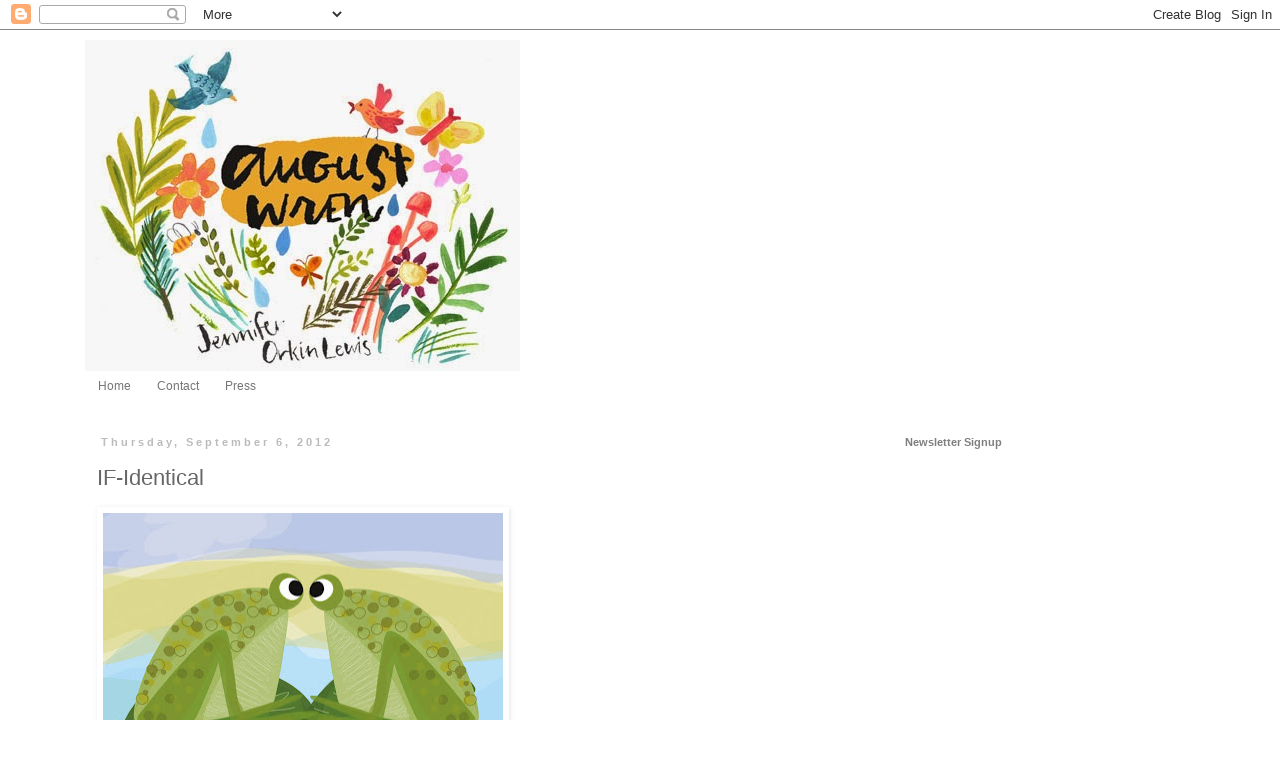

--- FILE ---
content_type: text/html; charset=UTF-8
request_url: http://augustwren.blogspot.com/2012/09/if-identical.html
body_size: 14739
content:
<!DOCTYPE html>
<html class='v2' dir='ltr' xmlns='http://www.w3.org/1999/xhtml' xmlns:b='http://www.google.com/2005/gml/b' xmlns:data='http://www.google.com/2005/gml/data' xmlns:expr='http://www.google.com/2005/gml/expr'>
<head>
<link href='https://www.blogger.com/static/v1/widgets/335934321-css_bundle_v2.css' rel='stylesheet' type='text/css'/>
<meta content='IE=EmulateIE7' http-equiv='X-UA-Compatible'/>
<meta content='width=1100' name='viewport'/>
<meta content='text/html; charset=UTF-8' http-equiv='Content-Type'/>
<meta content='blogger' name='generator'/>
<link href='http://augustwren.blogspot.com/favicon.ico' rel='icon' type='image/x-icon'/>
<link href='http://augustwren.blogspot.com/2012/09/if-identical.html' rel='canonical'/>
<link rel="alternate" type="application/atom+xml" title="August Wren - Atom" href="http://augustwren.blogspot.com/feeds/posts/default" />
<link rel="alternate" type="application/rss+xml" title="August Wren - RSS" href="http://augustwren.blogspot.com/feeds/posts/default?alt=rss" />
<link rel="service.post" type="application/atom+xml" title="August Wren - Atom" href="https://www.blogger.com/feeds/6532288324043304773/posts/default" />

<link rel="alternate" type="application/atom+xml" title="August Wren - Atom" href="http://augustwren.blogspot.com/feeds/1028480737058539249/comments/default" />
<!--Can't find substitution for tag [blog.ieCssRetrofitLinks]-->
<link href='https://blogger.googleusercontent.com/img/b/R29vZ2xl/AVvXsEgf4Wwzu5eLBoL_UM5O3LL8Fp5SRISDqJEH6qgwJiapxv3yW2PHLvAfo-isUnFWQGpZc-hOQepSkr5E72DPj9Asiuq4PbEpQ9S_-KKgmZUtXy6cJHQOjTougho4S1bF9sJQZ5Ide47GeR8/s400/identical.jpg' rel='image_src'/>
<meta content='http://augustwren.blogspot.com/2012/09/if-identical.html' property='og:url'/>
<meta content='IF-Identical' property='og:title'/>
<meta content='                     I was having blog withdrawal.. It&#39;s been so many weeks since I even  visited my own site. I managed to get in a weeks v...' property='og:description'/>
<meta content='https://blogger.googleusercontent.com/img/b/R29vZ2xl/AVvXsEgf4Wwzu5eLBoL_UM5O3LL8Fp5SRISDqJEH6qgwJiapxv3yW2PHLvAfo-isUnFWQGpZc-hOQepSkr5E72DPj9Asiuq4PbEpQ9S_-KKgmZUtXy6cJHQOjTougho4S1bF9sJQZ5Ide47GeR8/w1200-h630-p-k-no-nu/identical.jpg' property='og:image'/>
<title>August Wren: IF-Identical</title>
<meta content='' name='description'/>
<style id='page-skin-1' type='text/css'><!--
/*
-----------------------------------------------
Blogger Template Style
Name:     Simple
Designer: Blogger
URL:      www.blogger.com
----------------------------------------------- */
/* Content
----------------------------------------------- */
body {
font: normal normal 12px 'Trebuchet MS', Trebuchet, sans-serif;
color: #666666;
background: #ffffff none repeat scroll top left;
padding: 0 0 0 0;
}
html body .region-inner {
min-width: 0;
max-width: 100%;
width: auto;
}
h2 {
font-size: 22px;
}
a:link {
text-decoration:none;
color: #bb5421;
}
a:visited {
text-decoration:none;
color: #bb5421;
}
a:hover {
text-decoration:underline;
color: #bb5421;
}
.body-fauxcolumn-outer .fauxcolumn-inner {
background: transparent none repeat scroll top left;
_background-image: none;
}
.body-fauxcolumn-outer .cap-top {
position: absolute;
z-index: 1;
height: 400px;
width: 100%;
}
.body-fauxcolumn-outer .cap-top .cap-left {
width: 100%;
background: transparent none repeat-x scroll top left;
_background-image: none;
}
.content-outer {
-moz-box-shadow: 0 0 0 rgba(0, 0, 0, .15);
-webkit-box-shadow: 0 0 0 rgba(0, 0, 0, .15);
-goog-ms-box-shadow: 0 0 0 #333333;
box-shadow: 0 0 0 rgba(0, 0, 0, .15);
margin-bottom: 1px;
}
.content-inner {
padding: 10px 40px;
}
.content-inner {
background-color: #ffffff;
}
/* Header
----------------------------------------------- */
.header-outer {
background: #ffffff none repeat-x scroll 0 -400px;
_background-image: none;
}
.Header h1 {
font: normal normal 40px 'Trebuchet MS',Trebuchet,Verdana,sans-serif;
color: #000000;
text-shadow: 0 0 0 rgba(0, 0, 0, .2);
}
.Header h1 a {
color: #000000;
}
.Header .description {
font-size: 18px;
color: #000000;
}
.header-inner .Header .titlewrapper {
padding: 22px 0;
}
.header-inner .Header .descriptionwrapper {
padding: 0 0;
}
/* Tabs
----------------------------------------------- */
.tabs-inner .section:first-child {
border-top: 0 solid #ffffff;
}
.tabs-inner .section:first-child ul {
margin-top: -1px;
border-top: 1px solid #ffffff;
border-left: 1px solid #ffffff;
border-right: 1px solid #ffffff;
}
.tabs-inner .widget ul {
background: #ffffff none repeat-x scroll 0 -800px;
_background-image: none;
border-bottom: 1px solid #ffffff;
margin-top: 0;
margin-left: -30px;
margin-right: -30px;
}
.tabs-inner .widget li a {
display: inline-block;
padding: .6em 1em;
font: normal normal 12px 'Trebuchet MS', Trebuchet, sans-serif;
color: #777777;
border-left: 1px solid #ffffff;
border-right: 1px solid #ffffff;
}
.tabs-inner .widget li:first-child a {
border-left: none;
}
.tabs-inner .widget li.selected a, .tabs-inner .widget li a:hover {
color: #000000;
background-color: #e5e5e5;
text-decoration: none;
}
/* Columns
----------------------------------------------- */
.main-outer {
border-top: 0 solid #ffffff;
}
.fauxcolumn-left-outer .fauxcolumn-inner {
border-right: 1px solid #ffffff;
}
.fauxcolumn-right-outer .fauxcolumn-inner {
border-left: 1px solid #ffffff;
}
/* Headings
----------------------------------------------- */
div.widget > h2,
div.widget h2.title {
margin: 0 0 1em 0;
font: normal bold 11px 'Trebuchet MS', Trebuchet, sans-serif;
color: #7f7f7f;
}
/* Widgets
----------------------------------------------- */
.widget .zippy {
color: #999999;
text-shadow: 2px 2px 1px rgba(0, 0, 0, .1);
}
.widget .popular-posts ul {
list-style: none;
}
/* Posts
----------------------------------------------- */
h2.date-header {
font: normal bold 11px Arial, Tahoma, Helvetica, FreeSans, sans-serif;
}
.date-header span {
background-color: #ffffff;
color: #bbbbbb;
padding: 0.4em;
letter-spacing: 3px;
margin: inherit;
}
.main-inner {
padding-top: 35px;
padding-bottom: 65px;
}
.main-inner .column-center-inner {
padding: 0 0;
}
.main-inner .column-center-inner .section {
margin: 0 1em;
}
.post {
margin: 0 0 45px 0;
}
h3.post-title, .comments h4 {
font: normal normal 22px 'Trebuchet MS', Trebuchet, sans-serif;
margin: .75em 0 0;
}
.post-body {
font-size: 110%;
line-height: 1.4;
position: relative;
}
.post-body img, .post-body .tr-caption-container, .Profile img, .Image img,
.BlogList .item-thumbnail img {
padding: 2px;
background: #ffffff;
border: 1px solid #ffffff;
-moz-box-shadow: 1px 1px 5px rgba(0, 0, 0, .1);
-webkit-box-shadow: 1px 1px 5px rgba(0, 0, 0, .1);
box-shadow: 1px 1px 5px rgba(0, 0, 0, .1);
}
.post-body img, .post-body .tr-caption-container {
padding: 5px;
}
.post-body .tr-caption-container {
color: #888888;
}
.post-body .tr-caption-container img {
padding: 0;
background: transparent;
border: none;
-moz-box-shadow: 0 0 0 rgba(0, 0, 0, .1);
-webkit-box-shadow: 0 0 0 rgba(0, 0, 0, .1);
box-shadow: 0 0 0 rgba(0, 0, 0, .1);
}
.post-header {
margin: 0 0 1.5em;
line-height: 1.6;
font-size: 90%;
}
.post-footer {
margin: 20px -2px 0;
padding: 5px 10px;
color: #666666;
background-color: #ffffff;
border-bottom: 1px solid #ffffff;
line-height: 1.6;
font-size: 90%;
}
#comments .comment-author {
padding-top: 1.5em;
border-top: 1px solid #ffffff;
background-position: 0 1.5em;
}
#comments .comment-author:first-child {
padding-top: 0;
border-top: none;
}
.avatar-image-container {
margin: .2em 0 0;
}
#comments .avatar-image-container img {
border: 1px solid #ffffff;
}
/* Comments
----------------------------------------------- */
.comments .comments-content .icon.blog-author {
background-repeat: no-repeat;
background-image: url([data-uri]);
}
.comments .comments-content .loadmore a {
border-top: 1px solid #999999;
border-bottom: 1px solid #999999;
}
.comments .comment-thread.inline-thread {
background-color: #ffffff;
}
.comments .continue {
border-top: 2px solid #999999;
}
/* Accents
---------------------------------------------- */
.section-columns td.columns-cell {
border-left: 1px solid #ffffff;
}
.blog-pager {
background: transparent url(http://www.blogblog.com/1kt/simple/paging_dot.png) repeat-x scroll top center;
}
.blog-pager-older-link, .home-link,
.blog-pager-newer-link {
background-color: #ffffff;
padding: 5px;
}
.footer-outer {
border-top: 1px dashed #bbbbbb;
}
/* Mobile
----------------------------------------------- */
body.mobile  {
background-size: auto;
}
.mobile .body-fauxcolumn-outer {
background: transparent none repeat scroll top left;
}
.mobile .body-fauxcolumn-outer .cap-top {
background-size: 100% auto;
}
.mobile .content-outer {
-webkit-box-shadow: 0 0 3px rgba(0, 0, 0, .15);
box-shadow: 0 0 3px rgba(0, 0, 0, .15);
}
.mobile .tabs-inner .widget ul {
margin-left: 0;
margin-right: 0;
}
.mobile .post {
margin: 0;
}
.mobile .main-inner .column-center-inner .section {
margin: 0;
}
.mobile .date-header span {
padding: 0.1em 10px;
margin: 0 -10px;
}
.mobile h3.post-title {
margin: 0;
}
.mobile .blog-pager {
background: transparent none no-repeat scroll top center;
}
.mobile .footer-outer {
border-top: none;
}
.mobile .main-inner, .mobile .footer-inner {
background-color: #ffffff;
}
.mobile-index-contents {
color: #666666;
}
.mobile-link-button {
background-color: #bb5421;
}
.mobile-link-button a:link, .mobile-link-button a:visited {
color: #bbbbbb;
}
.mobile .tabs-inner .section:first-child {
border-top: none;
}
.mobile .tabs-inner .PageList .widget-content {
background-color: #e5e5e5;
color: #000000;
border-top: 1px solid #ffffff;
border-bottom: 1px solid #ffffff;
}
.mobile .tabs-inner .PageList .widget-content .pagelist-arrow {
border-left: 1px solid #ffffff;
}

--></style>
<style id='template-skin-1' type='text/css'><!--
body {
min-width: 1190px;
}
.content-outer, .content-fauxcolumn-outer, .region-inner {
min-width: 1190px;
max-width: 1190px;
_width: 1190px;
}
.main-inner .columns {
padding-left: 0px;
padding-right: 320px;
}
.main-inner .fauxcolumn-center-outer {
left: 0px;
right: 320px;
/* IE6 does not respect left and right together */
_width: expression(this.parentNode.offsetWidth -
parseInt("0px") -
parseInt("320px") + 'px');
}
.main-inner .fauxcolumn-left-outer {
width: 0px;
}
.main-inner .fauxcolumn-right-outer {
width: 320px;
}
.main-inner .column-left-outer {
width: 0px;
right: 100%;
margin-left: -0px;
}
.main-inner .column-right-outer {
width: 320px;
margin-right: -320px;
}
#layout {
min-width: 0;
}
#layout .content-outer {
min-width: 0;
width: 800px;
}
#layout .region-inner {
min-width: 0;
width: auto;
}
--></style>
<script type='text/javascript'>

  var _gaq = _gaq || [];
  _gaq.push(['_setAccount', 'UA-27946927-1']);
  _gaq.push(['_trackPageview']);

  (function() {
    var ga = document.createElement('script'); ga.type = 'text/javascript'; ga.async = true;
    ga.src = ('https:' == document.location.protocol ? 'https://ssl' : 'http://www') + '.google-analytics.com/ga.js';
    var s = document.getElementsByTagName('script')[0]; s.parentNode.insertBefore(ga, s);
  })();

</script>
<link href='https://www.blogger.com/dyn-css/authorization.css?targetBlogID=6532288324043304773&amp;zx=403fb05d-78f5-4e18-b9ad-4ac7d6c10285' media='none' onload='if(media!=&#39;all&#39;)media=&#39;all&#39;' rel='stylesheet'/><noscript><link href='https://www.blogger.com/dyn-css/authorization.css?targetBlogID=6532288324043304773&amp;zx=403fb05d-78f5-4e18-b9ad-4ac7d6c10285' rel='stylesheet'/></noscript>
<meta name='google-adsense-platform-account' content='ca-host-pub-1556223355139109'/>
<meta name='google-adsense-platform-domain' content='blogspot.com'/>

</head>
<body class='loading variant-simplysimple'>
<div class='navbar section' id='navbar'><div class='widget Navbar' data-version='1' id='Navbar1'><script type="text/javascript">
    function setAttributeOnload(object, attribute, val) {
      if(window.addEventListener) {
        window.addEventListener('load',
          function(){ object[attribute] = val; }, false);
      } else {
        window.attachEvent('onload', function(){ object[attribute] = val; });
      }
    }
  </script>
<div id="navbar-iframe-container"></div>
<script type="text/javascript" src="https://apis.google.com/js/platform.js"></script>
<script type="text/javascript">
      gapi.load("gapi.iframes:gapi.iframes.style.bubble", function() {
        if (gapi.iframes && gapi.iframes.getContext) {
          gapi.iframes.getContext().openChild({
              url: 'https://www.blogger.com/navbar/6532288324043304773?po\x3d1028480737058539249\x26origin\x3dhttp://augustwren.blogspot.com',
              where: document.getElementById("navbar-iframe-container"),
              id: "navbar-iframe"
          });
        }
      });
    </script><script type="text/javascript">
(function() {
var script = document.createElement('script');
script.type = 'text/javascript';
script.src = '//pagead2.googlesyndication.com/pagead/js/google_top_exp.js';
var head = document.getElementsByTagName('head')[0];
if (head) {
head.appendChild(script);
}})();
</script>
</div></div>
<div class='body-fauxcolumns'>
<div class='fauxcolumn-outer body-fauxcolumn-outer'>
<div class='cap-top'>
<div class='cap-left'></div>
<div class='cap-right'></div>
</div>
<div class='fauxborder-left'>
<div class='fauxborder-right'></div>
<div class='fauxcolumn-inner'>
</div>
</div>
<div class='cap-bottom'>
<div class='cap-left'></div>
<div class='cap-right'></div>
</div>
</div>
</div>
<div class='content'>
<div class='content-fauxcolumns'>
<div class='fauxcolumn-outer content-fauxcolumn-outer'>
<div class='cap-top'>
<div class='cap-left'></div>
<div class='cap-right'></div>
</div>
<div class='fauxborder-left'>
<div class='fauxborder-right'></div>
<div class='fauxcolumn-inner'>
</div>
</div>
<div class='cap-bottom'>
<div class='cap-left'></div>
<div class='cap-right'></div>
</div>
</div>
</div>
<div class='content-outer'>
<div class='content-cap-top cap-top'>
<div class='cap-left'></div>
<div class='cap-right'></div>
</div>
<div class='fauxborder-left content-fauxborder-left'>
<div class='fauxborder-right content-fauxborder-right'></div>
<div class='content-inner'>
<header>
<div class='header-outer'>
<div class='header-cap-top cap-top'>
<div class='cap-left'></div>
<div class='cap-right'></div>
</div>
<div class='fauxborder-left header-fauxborder-left'>
<div class='fauxborder-right header-fauxborder-right'></div>
<div class='region-inner header-inner'>
<div class='header section' id='header'><div class='widget Header' data-version='1' id='Header1'>
<div id='header-inner'>
<a href='http://augustwren.blogspot.com/' style='display: block'>
<img alt='August Wren' height='332px; ' id='Header1_headerimg' src='https://blogger.googleusercontent.com/img/b/R29vZ2xl/AVvXsEgFWEEAOrjqUvKgHFiBhnrvMNxQJxjogHWINuFX6htJ5ByEhPf-5MsHjEQGyJFmpfe10tJxb2zQ6j_wNMIaTPYG4bkm5xE0dGNfQnlYz1HTTyb3pHtP1KGBvvHEAl1EJShYlViVEjqobOI/s1600/augustwren+painting11.jpg' style='display: block' width='435px; '/>
</a>
</div>
</div></div>
</div>
</div>
<div class='header-cap-bottom cap-bottom'>
<div class='cap-left'></div>
<div class='cap-right'></div>
</div>
</div>
</header>
<div class='tabs-outer'>
<div class='tabs-cap-top cap-top'>
<div class='cap-left'></div>
<div class='cap-right'></div>
</div>
<div class='fauxborder-left tabs-fauxborder-left'>
<div class='fauxborder-right tabs-fauxborder-right'></div>
<div class='region-inner tabs-inner'>
<div class='tabs section' id='crosscol'><div class='widget PageList' data-version='1' id='PageList1'>
<h2>Pages</h2>
<div class='widget-content'>
<ul>
<li>
<a href='http://augustwren.blogspot.com/'>Home</a>
</li>
<li>
<a href='http://augustwren.blogspot.com/p/contact.html'>Contact</a>
</li>
<li>
<a href='http://augustwren.blogspot.com/p/press.html'>Press</a>
</li>
</ul>
<div class='clear'></div>
</div>
</div></div>
<div class='tabs no-items section' id='crosscol-overflow'></div>
</div>
</div>
<div class='tabs-cap-bottom cap-bottom'>
<div class='cap-left'></div>
<div class='cap-right'></div>
</div>
</div>
<div class='main-outer'>
<div class='main-cap-top cap-top'>
<div class='cap-left'></div>
<div class='cap-right'></div>
</div>
<div class='fauxborder-left main-fauxborder-left'>
<div class='fauxborder-right main-fauxborder-right'></div>
<div class='region-inner main-inner'>
<div class='columns fauxcolumns'>
<div class='fauxcolumn-outer fauxcolumn-center-outer'>
<div class='cap-top'>
<div class='cap-left'></div>
<div class='cap-right'></div>
</div>
<div class='fauxborder-left'>
<div class='fauxborder-right'></div>
<div class='fauxcolumn-inner'>
</div>
</div>
<div class='cap-bottom'>
<div class='cap-left'></div>
<div class='cap-right'></div>
</div>
</div>
<div class='fauxcolumn-outer fauxcolumn-left-outer'>
<div class='cap-top'>
<div class='cap-left'></div>
<div class='cap-right'></div>
</div>
<div class='fauxborder-left'>
<div class='fauxborder-right'></div>
<div class='fauxcolumn-inner'>
</div>
</div>
<div class='cap-bottom'>
<div class='cap-left'></div>
<div class='cap-right'></div>
</div>
</div>
<div class='fauxcolumn-outer fauxcolumn-right-outer'>
<div class='cap-top'>
<div class='cap-left'></div>
<div class='cap-right'></div>
</div>
<div class='fauxborder-left'>
<div class='fauxborder-right'></div>
<div class='fauxcolumn-inner'>
</div>
</div>
<div class='cap-bottom'>
<div class='cap-left'></div>
<div class='cap-right'></div>
</div>
</div>
<!-- corrects IE6 width calculation -->
<div class='columns-inner'>
<div class='column-center-outer'>
<div class='column-center-inner'>
<div class='main section' id='main'><div class='widget Blog' data-version='1' id='Blog1'>
<div class='blog-posts hfeed'>

          <div class="date-outer">
        
<h2 class='date-header'><span>Thursday, September 6, 2012</span></h2>

          <div class="date-posts">
        
<div class='post-outer'>
<div class='post hentry'>
<a name='1028480737058539249'></a>
<h3 class='post-title entry-title'>
IF-Identical
</h3>
<div class='post-header'>
<div class='post-header-line-1'></div>
</div>
<div class='post-body entry-content' id='post-body-1028480737058539249'>
<div class="separator" style="clear: both; text-align: center;">
<a href="https://blogger.googleusercontent.com/img/b/R29vZ2xl/AVvXsEgf4Wwzu5eLBoL_UM5O3LL8Fp5SRISDqJEH6qgwJiapxv3yW2PHLvAfo-isUnFWQGpZc-hOQepSkr5E72DPj9Asiuq4PbEpQ9S_-KKgmZUtXy6cJHQOjTougho4S1bF9sJQZ5Ide47GeR8/s1600/identical.jpg" imageanchor="1" style="clear: left; float: left; margin-bottom: 1em; margin-right: 1em;"><img border="0" height="298" src="https://blogger.googleusercontent.com/img/b/R29vZ2xl/AVvXsEgf4Wwzu5eLBoL_UM5O3LL8Fp5SRISDqJEH6qgwJiapxv3yW2PHLvAfo-isUnFWQGpZc-hOQepSkr5E72DPj9Asiuq4PbEpQ9S_-KKgmZUtXy6cJHQOjTougho4S1bF9sJQZ5Ide47GeR8/s400/identical.jpg" width="400" /></a></div>
<br />
<br />
<br />
<br />
<br />
<br />
<br />
<br />
<br />
<br />
<br />
<br />
<br />
<br />
<br />
<br />
<br />
<br />
<br />
I was having blog withdrawal.. It's been so many weeks since I even<br />
visited my own site. I managed to get in a weeks vacation on Cape Cod,<br />
get my son off to freshman year at college (WashU in St Louis) to study<br />
architecture, deal with the nasty migraines, and happily juggle a ton of<br />
work. But I love drawing these little doodles for illustration Friday.<br />
So much fun! So the word is identical... When you see yourself, what<br />
do you see? Just something to ponder.
<div style='clear: both;'></div>
</div>
<div class='post-footer'>
<div class='post-footer-line post-footer-line-1'><span class='post-author vcard'>
Posted by
<span class='fn'>
<a href='https://www.blogger.com/profile/04042877830925247894' rel='author' title='author profile'>
jennifer
</a>
</span>
</span>
<span class='post-timestamp'>
at
<a class='timestamp-link' href='http://augustwren.blogspot.com/2012/09/if-identical.html' rel='bookmark' title='permanent link'><abbr class='published' title='2012-09-06T10:48:00-04:00'>Thursday, September 06, 2012</abbr></a>
</span>
<span class='post-comment-link'>
</span>
<span class='post-icons'>
<span class='item-action'>
<a href='https://www.blogger.com/email-post/6532288324043304773/1028480737058539249' title='Email Post'>
<img alt='' class='icon-action' height='13' src='http://img1.blogblog.com/img/icon18_email.gif' width='18'/>
</a>
</span>
<span class='item-control blog-admin pid-271659919'>
<a href='https://www.blogger.com/post-edit.g?blogID=6532288324043304773&postID=1028480737058539249&from=pencil' title='Edit Post'>
<img alt='' class='icon-action' height='18' src='https://resources.blogblog.com/img/icon18_edit_allbkg.gif' width='18'/>
</a>
</span>
</span>
<span class='post-backlinks post-comment-link'>
</span>
<div class='post-share-buttons goog-inline-block'>
<a class='goog-inline-block share-button sb-email' href='https://www.blogger.com/share-post.g?blogID=6532288324043304773&postID=1028480737058539249&target=email' target='_blank' title='Email This'><span class='share-button-link-text'>Email This</span></a><a class='goog-inline-block share-button sb-blog' href='https://www.blogger.com/share-post.g?blogID=6532288324043304773&postID=1028480737058539249&target=blog' onclick='window.open(this.href, "_blank", "height=270,width=475"); return false;' target='_blank' title='BlogThis!'><span class='share-button-link-text'>BlogThis!</span></a><a class='goog-inline-block share-button sb-twitter' href='https://www.blogger.com/share-post.g?blogID=6532288324043304773&postID=1028480737058539249&target=twitter' target='_blank' title='Share to X'><span class='share-button-link-text'>Share to X</span></a><a class='goog-inline-block share-button sb-facebook' href='https://www.blogger.com/share-post.g?blogID=6532288324043304773&postID=1028480737058539249&target=facebook' onclick='window.open(this.href, "_blank", "height=430,width=640"); return false;' target='_blank' title='Share to Facebook'><span class='share-button-link-text'>Share to Facebook</span></a><a class='goog-inline-block share-button sb-pinterest' href='https://www.blogger.com/share-post.g?blogID=6532288324043304773&postID=1028480737058539249&target=pinterest' target='_blank' title='Share to Pinterest'><span class='share-button-link-text'>Share to Pinterest</span></a>
</div>
</div>
<div class='post-footer-line post-footer-line-2'><span class='post-labels'>
Labels:
<a href='http://augustwren.blogspot.com/search/label/beach' rel='tag'>beach</a>,
<a href='http://augustwren.blogspot.com/search/label/digital' rel='tag'>digital</a>,
<a href='http://augustwren.blogspot.com/search/label/frog' rel='tag'>frog</a>,
<a href='http://augustwren.blogspot.com/search/label/landscape' rel='tag'>landscape</a>
</span>
</div>
<div class='post-footer-line post-footer-line-3'></div>
</div>
</div>
<div class='comments' id='comments'>
<a name='comments'></a>
<h4>6 comments:</h4>
<div id='Blog1_comments-block-wrapper'>
<dl class='avatar-comment-indent' id='comments-block'>
<dt class='comment-author ' id='c4459200395879758021'>
<a name='c4459200395879758021'></a>
<div class="avatar-image-container vcard"><span dir="ltr"><a href="https://www.blogger.com/profile/09703567482726591614" target="" rel="nofollow" onclick="" class="avatar-hovercard" id="av-4459200395879758021-09703567482726591614"><img src="https://resources.blogblog.com/img/blank.gif" width="35" height="35" class="delayLoad" style="display: none;" longdesc="//blogger.googleusercontent.com/img/b/R29vZ2xl/AVvXsEgeja3KKU8a0lrmzAX6TpiuyP-nFnOtA5UjBpDsD-h-PRBstltTXezbKLi942KLUwtYZwkH3UpAj6ECMpJoc8_U8E_KC2wDTgRdXTeCZyQgdcp0HyJoEdF-EkmjGVy4bA/s45-c/me.png" alt="" title="JS DANIEL">

<noscript><img src="//blogger.googleusercontent.com/img/b/R29vZ2xl/AVvXsEgeja3KKU8a0lrmzAX6TpiuyP-nFnOtA5UjBpDsD-h-PRBstltTXezbKLi942KLUwtYZwkH3UpAj6ECMpJoc8_U8E_KC2wDTgRdXTeCZyQgdcp0HyJoEdF-EkmjGVy4bA/s45-c/me.png" width="35" height="35" class="photo" alt=""></noscript></a></span></div>
<a href='https://www.blogger.com/profile/09703567482726591614' rel='nofollow'>JS DANIEL</a>
said...
</dt>
<dd class='comment-body' id='Blog1_cmt-4459200395879758021'>
<p>
Love the idea! Nice illustration. I know exactly what you are going through about the blog withdrawal. I am/have been so busy with studies, family and other personal stuff that it was difficult to find time to illustrate or post something. So i have decided to slow things for a while to maybe one or two images per month. 
</p>
</dd>
<dd class='comment-footer'>
<span class='comment-timestamp'>
<a href='http://augustwren.blogspot.com/2012/09/if-identical.html?showComment=1346948138954#c4459200395879758021' title='comment permalink'>
September 6, 2012 at 12:15&#8239;PM
</a>
<span class='item-control blog-admin pid-1020565221'>
<a class='comment-delete' href='https://www.blogger.com/comment/delete/6532288324043304773/4459200395879758021' title='Delete Comment'>
<img src='https://resources.blogblog.com/img/icon_delete13.gif'/>
</a>
</span>
</span>
</dd>
<dt class='comment-author ' id='c2711447773018260851'>
<a name='c2711447773018260851'></a>
<div class="avatar-image-container avatar-stock"><span dir="ltr"><a href="http://www.doornvoosje.nl/blog" target="" rel="nofollow" onclick=""><img src="//resources.blogblog.com/img/blank.gif" width="35" height="35" alt="" title="trudy van der wal">

</a></span></div>
<a href='http://www.doornvoosje.nl/blog' rel='nofollow'>trudy van der wal</a>
said...
</dt>
<dd class='comment-body' id='Blog1_cmt-2711447773018260851'>
<p>
Really very cute!!
</p>
</dd>
<dd class='comment-footer'>
<span class='comment-timestamp'>
<a href='http://augustwren.blogspot.com/2012/09/if-identical.html?showComment=1346952970971#c2711447773018260851' title='comment permalink'>
September 6, 2012 at 1:36&#8239;PM
</a>
<span class='item-control blog-admin pid-345415124'>
<a class='comment-delete' href='https://www.blogger.com/comment/delete/6532288324043304773/2711447773018260851' title='Delete Comment'>
<img src='https://resources.blogblog.com/img/icon_delete13.gif'/>
</a>
</span>
</span>
</dd>
<dt class='comment-author ' id='c1255283972357398901'>
<a name='c1255283972357398901'></a>
<div class="avatar-image-container avatar-stock"><span dir="ltr"><a href="http://lauramccullagh.com/blog" target="" rel="nofollow" onclick=""><img src="//resources.blogblog.com/img/blank.gif" width="35" height="35" alt="" title="Laura">

</a></span></div>
<a href='http://lauramccullagh.com/blog' rel='nofollow'>Laura</a>
said...
</dt>
<dd class='comment-body' id='Blog1_cmt-1255283972357398901'>
<p>
Lovely!
</p>
</dd>
<dd class='comment-footer'>
<span class='comment-timestamp'>
<a href='http://augustwren.blogspot.com/2012/09/if-identical.html?showComment=1346953320402#c1255283972357398901' title='comment permalink'>
September 6, 2012 at 1:42&#8239;PM
</a>
<span class='item-control blog-admin pid-345415124'>
<a class='comment-delete' href='https://www.blogger.com/comment/delete/6532288324043304773/1255283972357398901' title='Delete Comment'>
<img src='https://resources.blogblog.com/img/icon_delete13.gif'/>
</a>
</span>
</span>
</dd>
<dt class='comment-author ' id='c5075951422256462725'>
<a name='c5075951422256462725'></a>
<div class="avatar-image-container avatar-stock"><span dir="ltr"><a href="http://hannahtuohyillustrator.blogspot.com/" target="" rel="nofollow" onclick=""><img src="//resources.blogblog.com/img/blank.gif" width="35" height="35" alt="" title="Hannah Tuohy">

</a></span></div>
<a href='http://hannahtuohyillustrator.blogspot.com/' rel='nofollow'>Hannah Tuohy</a>
said...
</dt>
<dd class='comment-body' id='Blog1_cmt-5075951422256462725'>
<p>
Looks great! Very cute! 
</p>
</dd>
<dd class='comment-footer'>
<span class='comment-timestamp'>
<a href='http://augustwren.blogspot.com/2012/09/if-identical.html?showComment=1346955042351#c5075951422256462725' title='comment permalink'>
September 6, 2012 at 2:10&#8239;PM
</a>
<span class='item-control blog-admin pid-345415124'>
<a class='comment-delete' href='https://www.blogger.com/comment/delete/6532288324043304773/5075951422256462725' title='Delete Comment'>
<img src='https://resources.blogblog.com/img/icon_delete13.gif'/>
</a>
</span>
</span>
</dd>
<dt class='comment-author ' id='c7304892363199510510'>
<a name='c7304892363199510510'></a>
<div class="avatar-image-container vcard"><span dir="ltr"><a href="https://www.blogger.com/profile/01460124798041858832" target="" rel="nofollow" onclick="" class="avatar-hovercard" id="av-7304892363199510510-01460124798041858832"><img src="https://resources.blogblog.com/img/blank.gif" width="35" height="35" class="delayLoad" style="display: none;" longdesc="//4.bp.blogspot.com/-XHcbw80PxDw/ZlNQjoS8ImI/AAAAAAAADJc/IzSRngfb8msLiwyspm4QQvN0O8vjORI0ACK4BGAYYCw/s35/Etsy%252520shop.jpg" alt="" title="Amanda Dilworth">

<noscript><img src="//4.bp.blogspot.com/-XHcbw80PxDw/ZlNQjoS8ImI/AAAAAAAADJc/IzSRngfb8msLiwyspm4QQvN0O8vjORI0ACK4BGAYYCw/s35/Etsy%252520shop.jpg" width="35" height="35" class="photo" alt=""></noscript></a></span></div>
<a href='https://www.blogger.com/profile/01460124798041858832' rel='nofollow'>Amanda Dilworth</a>
said...
</dt>
<dd class='comment-body' id='Blog1_cmt-7304892363199510510'>
<p>
This is really cute. Glad you managed to fit one in, know exactly what you mean, been neglecting my blog of late too.
</p>
</dd>
<dd class='comment-footer'>
<span class='comment-timestamp'>
<a href='http://augustwren.blogspot.com/2012/09/if-identical.html?showComment=1347449689700#c7304892363199510510' title='comment permalink'>
September 12, 2012 at 7:34&#8239;AM
</a>
<span class='item-control blog-admin pid-23437092'>
<a class='comment-delete' href='https://www.blogger.com/comment/delete/6532288324043304773/7304892363199510510' title='Delete Comment'>
<img src='https://resources.blogblog.com/img/icon_delete13.gif'/>
</a>
</span>
</span>
</dd>
<dt class='comment-author ' id='c7619896263984039657'>
<a name='c7619896263984039657'></a>
<div class="avatar-image-container vcard"><span dir="ltr"><a href="https://www.blogger.com/profile/02323775867464801835" target="" rel="nofollow" onclick="" class="avatar-hovercard" id="av-7619896263984039657-02323775867464801835"><img src="https://resources.blogblog.com/img/blank.gif" width="35" height="35" class="delayLoad" style="display: none;" longdesc="//blogger.googleusercontent.com/img/b/R29vZ2xl/AVvXsEjaohjtAa_UMThBXoRMr8xKuA1v7ejONxvuf13fDxzq59Lxo5zoFOeRm1uoVot20DLKZqORJIUTyQWqIu4eSE-buIaoX0S8oYT3PFaslAUjT-CtdyUhfw4j1hZ21PHPNrU/s45-c/Lisa-grey.jpg" alt="" title="Lisa Rivas">

<noscript><img src="//blogger.googleusercontent.com/img/b/R29vZ2xl/AVvXsEjaohjtAa_UMThBXoRMr8xKuA1v7ejONxvuf13fDxzq59Lxo5zoFOeRm1uoVot20DLKZqORJIUTyQWqIu4eSE-buIaoX0S8oYT3PFaslAUjT-CtdyUhfw4j1hZ21PHPNrU/s45-c/Lisa-grey.jpg" width="35" height="35" class="photo" alt=""></noscript></a></span></div>
<a href='https://www.blogger.com/profile/02323775867464801835' rel='nofollow'>Lisa Rivas</a>
said...
</dt>
<dd class='comment-body' id='Blog1_cmt-7619896263984039657'>
<p>
Beautifully done! Want to meet these title fellows :-) Thank you!
</p>
</dd>
<dd class='comment-footer'>
<span class='comment-timestamp'>
<a href='http://augustwren.blogspot.com/2012/09/if-identical.html?showComment=1348618319372#c7619896263984039657' title='comment permalink'>
September 25, 2012 at 8:11&#8239;PM
</a>
<span class='item-control blog-admin pid-2067480911'>
<a class='comment-delete' href='https://www.blogger.com/comment/delete/6532288324043304773/7619896263984039657' title='Delete Comment'>
<img src='https://resources.blogblog.com/img/icon_delete13.gif'/>
</a>
</span>
</span>
</dd>
</dl>
</div>
<p class='comment-footer'>
<a href='https://www.blogger.com/comment/fullpage/post/6532288324043304773/1028480737058539249' onclick=''>Post a Comment</a>
</p>
</div>
</div>

        </div></div>
      
</div>
<div class='blog-pager' id='blog-pager'>
<span id='blog-pager-newer-link'>
<a class='blog-pager-newer-link' href='http://augustwren.blogspot.com/2012/09/if-imagination.html' id='Blog1_blog-pager-newer-link' title='Newer Post'>Newer Post</a>
</span>
<span id='blog-pager-older-link'>
<a class='blog-pager-older-link' href='http://augustwren.blogspot.com/2012/08/new-work-for-up-with-paper.html' id='Blog1_blog-pager-older-link' title='Older Post'>Older Post</a>
</span>
<a class='home-link' href='http://augustwren.blogspot.com/'>Home</a>
</div>
<div class='clear'></div>
<div class='post-feeds'>
<div class='feed-links'>
Subscribe to:
<a class='feed-link' href='http://augustwren.blogspot.com/feeds/1028480737058539249/comments/default' target='_blank' type='application/atom+xml'>Post Comments (Atom)</a>
</div>
</div>
</div></div>
</div>
</div>
<div class='column-left-outer'>
<div class='column-left-inner'>
<aside>
</aside>
</div>
</div>
<div class='column-right-outer'>
<div class='column-right-inner'>
<aside>
<div class='sidebar section' id='sidebar-right-1'><div class='widget HTML' data-version='1' id='HTML6'>
<h2 class='title'>Newsletter Signup</h2>
<div class='widget-content'>
<iframe src="https://madmimi.com/signups/131728/iframe" scrolling="no" frameborder="0" height="332" style="max-width: 400px; width: 100%;"></iframe>
</div>
<div class='clear'></div>
</div><div class='widget Profile' data-version='1' id='Profile2'>
<h2>About Me</h2>
<div class='widget-content'>
<a href='https://www.blogger.com/profile/04042877830925247894'><img alt='My photo' class='profile-img' height='80' src='//blogger.googleusercontent.com/img/b/R29vZ2xl/AVvXsEjHRg0NRB70AaYCt241Zb227WaUuzGbbaFcua8BRYuUMe9XNtB4iIPlIGRByDuu9VlCgk9gvd3JK9ewDlIU_RQEfdnf-Q--QTzS12o6t6wLhQAqLWM97sl6BNCU5rydxw/s220/me1.jpg' width='75'/></a>
<dl class='profile-datablock'>
<dt class='profile-data'>
<a class='profile-name-link g-profile' href='https://www.blogger.com/profile/04042877830925247894' rel='author' style='background-image: url(//www.blogger.com/img/logo-16.png);'>
jennifer
</a>
</dt>
<dd class='profile-data'>New York</dd>
<dd class='profile-textblock'>I love to draw, every room in my house is a different color, I'm always waiting for spring to come, long walks in the warmth are perfect. Until then I drink tea all day..... all artwork on this site is copyright Jennifer Orkin Lewis unless otherwise stated.</dd>
</dl>
<a class='profile-link' href='https://www.blogger.com/profile/04042877830925247894' rel='author'>View my complete profile</a>
<div class='clear'></div>
</div>
</div><div class='widget Image' data-version='1' id='Image2'>
<h2>my website</h2>
<div class='widget-content'>
<a href='http://augustwren.com'>
<img alt='my website' height='130' id='Image2_img' src='https://blogger.googleusercontent.com/img/b/R29vZ2xl/AVvXsEjAr-_4rknWMOHoGjqe9QPkOxoKevPv6bzrPLfWHQq91OswNwWycfXVBDJI5ISmaPPZg2ijIhzp8fjno04CtAmrUk6TNJN2yuohinlZtlk500en3wUxTKrLT0ppGpThc-D-YH9bSRmzDJ4/s150/augustwren+paintingblogetsy.jpg' width='150'/>
</a>
<br/>
</div>
<div class='clear'></div>
</div><div class='widget HTML' data-version='1' id='HTML3'>
<h2 class='title'>Instagram</h2>
<div class='widget-content'>
<!-- www.intagme.com -->
<iframe src="http://www.intagme.com/in/?u=YXVndXN0d3JlbnxzbHwxNTB8MnwzfHxub3w1fHVuZGVmaW5lZHx5ZXM=" allowtransparency="true" frameborder="0" scrolling="no" style="border:none; overflow:hidden; width:155px; height: 155px" ></iframe>
</div>
<div class='clear'></div>
</div><div class='widget Image' data-version='1' id='Image1'>
<h2>Agent</h2>
<div class='widget-content'>
<a href='http://www.jennifer-nelson-artists.com/artists-index/'>
<img alt='Agent' height='155' id='Image1_img' src='https://blogger.googleusercontent.com/img/b/R29vZ2xl/AVvXsEh8TNY71CQ03RPzpPBblujCSvJR7kB15fKR46a1epY3Nlf_BBpSvLXiWOcAZI5fe3eSX0hjeQWcNjjKd887_bGa9C6sDi_UaixxQX6yIz-fmBxgIQUJfz7UIEARtKPNe7_xFIxwxv9gmlw/s260/badge_sss.jpg' width='144'/>
</a>
<br/>
</div>
<div class='clear'></div>
</div><div class='widget HTML' data-version='1' id='HTML7'>
<h2 class='title'>Pinterest</h2>
<div class='widget-content'>
<a data-pin-do="embedUser" href="https://www.pinterest.com/augustwren/"data-pin-scale-width="80" data-pin-scale-height="200" data-pin-board-width="400">    Visit August Wren's profile on Pinterest.</a><!-- Please call pinit.js only once per page --><script type="text/javascript" async src="//assets.pinterest.com/js/pinit.js"></script>
</div>
<div class='clear'></div>
</div><div class='widget HTML' data-version='1' id='HTML1'>
<h2 class='title'>My Etsy Store</h2>
<div class='widget-content'>
<script src="http://www.etsy.com/etsy_mini.js" type="text/javascript"></script><script type="text/javascript">new EtsyNameSpace.Mini(6323012, 'shop','thumbnail',4,2).renderIframe();</script>
</div>
<div class='clear'></div>
</div><div class='widget HTML' data-version='1' id='HTML5'>
<h2 class='title'>_</h2>
<div class='widget-content'>
<li class="widget"><h3><font color="CC6633">.AugustWren Elsewhere</font></h3>			<div class="textwidget">
<a href="http://twitter.com/augustwren" class="twitter" target="_blank">....Twitter</a> </div>
<a href="http://www.facebook.com/pages/August-Wren/186144623320?v=app_169505045786#!/pages/August-Wren/186144623320?v=wall" class="Facebook" target="_blank">....Facebook</a>        <div class="textwidget">

<a href="http://www.flickr.com/photos/augustwren/" class="Flickr" target="_blank">....Flickr</a> 
 <div/>
<a href="http://augustwren.tumblr.com/" class="tumblr" target="_blank">....Tumblr</a> 
		</div></div></li>
</div>
<div class='clear'></div>
</div><div class='widget HTML' data-version='1' id='HTML4'>
<h2 class='title'>!</h2>
<div class='widget-content'>
<a name="fb_share" type="button_count" href="http://www.facebook.com/sharer.php">Share</a><script src="http://static.ak.fbcdn.net/connect.php/js/FB.Share" type="text/javascript"></script>
</div>
<div class='clear'></div>
</div></div>
<table border='0' cellpadding='0' cellspacing='0' class='section-columns columns-2'>
<tbody>
<tr>
<td class='first columns-cell'>
<div class='sidebar no-items section' id='sidebar-right-2-1'></div>
</td>
<td class='columns-cell'>
<div class='sidebar no-items section' id='sidebar-right-2-2'></div>
</td>
</tr>
</tbody>
</table>
<div class='sidebar no-items section' id='sidebar-right-3'></div>
</aside>
</div>
</div>
</div>
<div style='clear: both'></div>
<!-- columns -->
</div>
<!-- main -->
</div>
</div>
<div class='main-cap-bottom cap-bottom'>
<div class='cap-left'></div>
<div class='cap-right'></div>
</div>
</div>
<footer>
<div class='footer-outer'>
<div class='footer-cap-top cap-top'>
<div class='cap-left'></div>
<div class='cap-right'></div>
</div>
<div class='fauxborder-left footer-fauxborder-left'>
<div class='fauxborder-right footer-fauxborder-right'></div>
<div class='region-inner footer-inner'>
<div class='foot section' id='footer-1'><div class='widget Label' data-version='1' id='Label1'>
<h2>Labels</h2>
<div class='widget-content list-label-widget-content'>
<ul>
<li>
<a dir='ltr' href='http://augustwren.blogspot.com/search/label/30minutesketch'>30minutesketch</a>
<span dir='ltr'>(8)</span>
</li>
<li>
<a dir='ltr' href='http://augustwren.blogspot.com/search/label/a%20piece%20a%20week'>a piece a week</a>
<span dir='ltr'>(1)</span>
</li>
<li>
<a dir='ltr' href='http://augustwren.blogspot.com/search/label/about%20me'>about me</a>
<span dir='ltr'>(4)</span>
</li>
<li>
<a dir='ltr' href='http://augustwren.blogspot.com/search/label/Abrams'>Abrams</a>
<span dir='ltr'>(3)</span>
</li>
<li>
<a dir='ltr' href='http://augustwren.blogspot.com/search/label/agency'>agency</a>
<span dir='ltr'>(1)</span>
</li>
<li>
<a dir='ltr' href='http://augustwren.blogspot.com/search/label/animals'>animals</a>
<span dir='ltr'>(2)</span>
</li>
<li>
<a dir='ltr' href='http://augustwren.blogspot.com/search/label/animals.%20Bear'>animals. Bear</a>
<span dir='ltr'>(1)</span>
</li>
<li>
<a dir='ltr' href='http://augustwren.blogspot.com/search/label/architecture'>architecture</a>
<span dir='ltr'>(1)</span>
</li>
<li>
<a dir='ltr' href='http://augustwren.blogspot.com/search/label/art'>art</a>
<span dir='ltr'>(71)</span>
</li>
<li>
<a dir='ltr' href='http://augustwren.blogspot.com/search/label/baseball'>baseball</a>
<span dir='ltr'>(1)</span>
</li>
<li>
<a dir='ltr' href='http://augustwren.blogspot.com/search/label/beach'>beach</a>
<span dir='ltr'>(5)</span>
</li>
<li>
<a dir='ltr' href='http://augustwren.blogspot.com/search/label/believe'>believe</a>
<span dir='ltr'>(3)</span>
</li>
<li>
<a dir='ltr' href='http://augustwren.blogspot.com/search/label/bird'>bird</a>
<span dir='ltr'>(2)</span>
</li>
<li>
<a dir='ltr' href='http://augustwren.blogspot.com/search/label/birds'>birds</a>
<span dir='ltr'>(14)</span>
</li>
<li>
<a dir='ltr' href='http://augustwren.blogspot.com/search/label/blankets.%20In2green'>blankets. In2green</a>
<span dir='ltr'>(1)</span>
</li>
<li>
<a dir='ltr' href='http://augustwren.blogspot.com/search/label/blog'>blog</a>
<span dir='ltr'>(1)</span>
</li>
<li>
<a dir='ltr' href='http://augustwren.blogspot.com/search/label/blues'>blues</a>
<span dir='ltr'>(2)</span>
</li>
<li>
<a dir='ltr' href='http://augustwren.blogspot.com/search/label/book'>book</a>
<span dir='ltr'>(1)</span>
</li>
<li>
<a dir='ltr' href='http://augustwren.blogspot.com/search/label/bookcover'>bookcover</a>
<span dir='ltr'>(2)</span>
</li>
<li>
<a dir='ltr' href='http://augustwren.blogspot.com/search/label/books.'>books.</a>
<span dir='ltr'>(2)</span>
</li>
<li>
<a dir='ltr' href='http://augustwren.blogspot.com/search/label/Bootcamp'>Bootcamp</a>
<span dir='ltr'>(1)</span>
</li>
<li>
<a dir='ltr' href='http://augustwren.blogspot.com/search/label/bubbles'>bubbles</a>
<span dir='ltr'>(1)</span>
</li>
<li>
<a dir='ltr' href='http://augustwren.blogspot.com/search/label/buildings'>buildings</a>
<span dir='ltr'>(3)</span>
</li>
<li>
<a dir='ltr' href='http://augustwren.blogspot.com/search/label/cake'>cake</a>
<span dir='ltr'>(2)</span>
</li>
<li>
<a dir='ltr' href='http://augustwren.blogspot.com/search/label/calypso%20cards'>calypso cards</a>
<span dir='ltr'>(2)</span>
</li>
<li>
<a dir='ltr' href='http://augustwren.blogspot.com/search/label/cell%20phone'>cell phone</a>
<span dir='ltr'>(1)</span>
</li>
<li>
<a dir='ltr' href='http://augustwren.blogspot.com/search/label/children%27s'>children&#39;s</a>
<span dir='ltr'>(46)</span>
</li>
<li>
<a dir='ltr' href='http://augustwren.blogspot.com/search/label/Christmas'>Christmas</a>
<span dir='ltr'>(1)</span>
</li>
<li>
<a dir='ltr' href='http://augustwren.blogspot.com/search/label/circus'>circus</a>
<span dir='ltr'>(1)</span>
</li>
<li>
<a dir='ltr' href='http://augustwren.blogspot.com/search/label/city'>city</a>
<span dir='ltr'>(2)</span>
</li>
<li>
<a dir='ltr' href='http://augustwren.blogspot.com/search/label/collage'>collage</a>
<span dir='ltr'>(36)</span>
</li>
<li>
<a dir='ltr' href='http://augustwren.blogspot.com/search/label/color'>color</a>
<span dir='ltr'>(17)</span>
</li>
<li>
<a dir='ltr' href='http://augustwren.blogspot.com/search/label/cookbook'>cookbook</a>
<span dir='ltr'>(1)</span>
</li>
<li>
<a dir='ltr' href='http://augustwren.blogspot.com/search/label/create'>create</a>
<span dir='ltr'>(3)</span>
</li>
<li>
<a dir='ltr' href='http://augustwren.blogspot.com/search/label/creative%20style'>creative style</a>
<span dir='ltr'>(1)</span>
</li>
<li>
<a dir='ltr' href='http://augustwren.blogspot.com/search/label/creativestyle'>creativestyle</a>
<span dir='ltr'>(2)</span>
</li>
<li>
<a dir='ltr' href='http://augustwren.blogspot.com/search/label/dad'>dad</a>
<span dir='ltr'>(1)</span>
</li>
<li>
<a dir='ltr' href='http://augustwren.blogspot.com/search/label/daily%20painting%20tips'>daily painting tips</a>
<span dir='ltr'>(4)</span>
</li>
<li>
<a dir='ltr' href='http://augustwren.blogspot.com/search/label/Daring%20Adventures%20in%20Paint'>Daring Adventures in Paint</a>
<span dir='ltr'>(2)</span>
</li>
<li>
<a dir='ltr' href='http://augustwren.blogspot.com/search/label/designobserver'>designobserver</a>
<span dir='ltr'>(1)</span>
</li>
<li>
<a dir='ltr' href='http://augustwren.blogspot.com/search/label/digital'>digital</a>
<span dir='ltr'>(49)</span>
</li>
<li>
<a dir='ltr' href='http://augustwren.blogspot.com/search/label/DIY'>DIY</a>
<span dir='ltr'>(1)</span>
</li>
<li>
<a dir='ltr' href='http://augustwren.blogspot.com/search/label/dog'>dog</a>
<span dir='ltr'>(3)</span>
</li>
<li>
<a dir='ltr' href='http://augustwren.blogspot.com/search/label/doodles'>doodles</a>
<span dir='ltr'>(1)</span>
</li>
<li>
<a dir='ltr' href='http://augustwren.blogspot.com/search/label/drawing'>drawing</a>
<span dir='ltr'>(8)</span>
</li>
<li>
<a dir='ltr' href='http://augustwren.blogspot.com/search/label/editorial'>editorial</a>
<span dir='ltr'>(1)</span>
</li>
<li>
<a dir='ltr' href='http://augustwren.blogspot.com/search/label/elephants'>elephants</a>
<span dir='ltr'>(2)</span>
</li>
<li>
<a dir='ltr' href='http://augustwren.blogspot.com/search/label/etsy'>etsy</a>
<span dir='ltr'>(1)</span>
</li>
<li>
<a dir='ltr' href='http://augustwren.blogspot.com/search/label/faces'>faces</a>
<span dir='ltr'>(24)</span>
</li>
<li>
<a dir='ltr' href='http://augustwren.blogspot.com/search/label/fashion'>fashion</a>
<span dir='ltr'>(1)</span>
</li>
<li>
<a dir='ltr' href='http://augustwren.blogspot.com/search/label/fashion%20style%20girly'>fashion style girly</a>
<span dir='ltr'>(20)</span>
</li>
<li>
<a dir='ltr' href='http://augustwren.blogspot.com/search/label/featured%20artist'>featured artist</a>
<span dir='ltr'>(3)</span>
</li>
<li>
<a dir='ltr' href='http://augustwren.blogspot.com/search/label/Flora%20Chang'>Flora Chang</a>
<span dir='ltr'>(1)</span>
</li>
<li>
<a dir='ltr' href='http://augustwren.blogspot.com/search/label/floral'>floral</a>
<span dir='ltr'>(3)</span>
</li>
<li>
<a dir='ltr' href='http://augustwren.blogspot.com/search/label/Flow%20Magazine'>Flow Magazine</a>
<span dir='ltr'>(1)</span>
</li>
<li>
<a dir='ltr' href='http://augustwren.blogspot.com/search/label/flowers'>flowers</a>
<span dir='ltr'>(44)</span>
</li>
<li>
<a dir='ltr' href='http://augustwren.blogspot.com/search/label/folk%20art'>folk art</a>
<span dir='ltr'>(4)</span>
</li>
<li>
<a dir='ltr' href='http://augustwren.blogspot.com/search/label/food'>food</a>
<span dir='ltr'>(22)</span>
</li>
<li>
<a dir='ltr' href='http://augustwren.blogspot.com/search/label/fox%20tree.'>fox tree.</a>
<span dir='ltr'>(1)</span>
</li>
<li>
<a dir='ltr' href='http://augustwren.blogspot.com/search/label/frog'>frog</a>
<span dir='ltr'>(1)</span>
</li>
<li>
<a dir='ltr' href='http://augustwren.blogspot.com/search/label/garden'>garden</a>
<span dir='ltr'>(28)</span>
</li>
<li>
<a dir='ltr' href='http://augustwren.blogspot.com/search/label/garden.%20illustration'>garden. illustration</a>
<span dir='ltr'>(3)</span>
</li>
<li>
<a dir='ltr' href='http://augustwren.blogspot.com/search/label/gardening'>gardening</a>
<span dir='ltr'>(5)</span>
</li>
<li>
<a dir='ltr' href='http://augustwren.blogspot.com/search/label/Geneen%20Roth'>Geneen Roth</a>
<span dir='ltr'>(2)</span>
</li>
<li>
<a dir='ltr' href='http://augustwren.blogspot.com/search/label/giveaway'>giveaway</a>
<span dir='ltr'>(8)</span>
</li>
<li>
<a dir='ltr' href='http://augustwren.blogspot.com/search/label/Global%20Talent%20Search'>Global Talent Search</a>
<span dir='ltr'>(4)</span>
</li>
<li>
<a dir='ltr' href='http://augustwren.blogspot.com/search/label/globaltalentsearch'>globaltalentsearch</a>
<span dir='ltr'>(2)</span>
</li>
<li>
<a dir='ltr' href='http://augustwren.blogspot.com/search/label/goauche'>goauche</a>
<span dir='ltr'>(71)</span>
</li>
<li>
<a dir='ltr' href='http://augustwren.blogspot.com/search/label/goauche%20painting'>goauche painting</a>
<span dir='ltr'>(2)</span>
</li>
<li>
<a dir='ltr' href='http://augustwren.blogspot.com/search/label/gouache'>gouache</a>
<span dir='ltr'>(7)</span>
</li>
<li>
<a dir='ltr' href='http://augustwren.blogspot.com/search/label/greeting%20cards'>greeting cards</a>
<span dir='ltr'>(1)</span>
</li>
<li>
<a dir='ltr' href='http://augustwren.blogspot.com/search/label/hand%20lettering'>hand lettering</a>
<span dir='ltr'>(1)</span>
</li>
<li>
<a dir='ltr' href='http://augustwren.blogspot.com/search/label/Happy%20Birthday'>Happy Birthday</a>
<span dir='ltr'>(1)</span>
</li>
<li>
<a dir='ltr' href='http://augustwren.blogspot.com/search/label/Happy%20Doodleland'>Happy Doodleland</a>
<span dir='ltr'>(1)</span>
</li>
<li>
<a dir='ltr' href='http://augustwren.blogspot.com/search/label/Health'>Health</a>
<span dir='ltr'>(1)</span>
</li>
<li>
<a dir='ltr' href='http://augustwren.blogspot.com/search/label/Herb%20Markers'>Herb Markers</a>
<span dir='ltr'>(1)</span>
</li>
<li>
<a dir='ltr' href='http://augustwren.blogspot.com/search/label/home'>home</a>
<span dir='ltr'>(2)</span>
</li>
<li>
<a dir='ltr' href='http://augustwren.blogspot.com/search/label/home%20decor'>home decor</a>
<span dir='ltr'>(2)</span>
</li>
<li>
<a dir='ltr' href='http://augustwren.blogspot.com/search/label/house'>house</a>
<span dir='ltr'>(1)</span>
</li>
<li>
<a dir='ltr' href='http://augustwren.blogspot.com/search/label/hyperlush'>hyperlush</a>
<span dir='ltr'>(1)</span>
</li>
<li>
<a dir='ltr' href='http://augustwren.blogspot.com/search/label/Illustration'>Illustration</a>
<span dir='ltr'>(13)</span>
</li>
<li>
<a dir='ltr' href='http://augustwren.blogspot.com/search/label/illustrationfriday'>illustrationfriday</a>
<span dir='ltr'>(1)</span>
</li>
<li>
<a dir='ltr' href='http://augustwren.blogspot.com/search/label/ink'>ink</a>
<span dir='ltr'>(1)</span>
</li>
<li>
<a dir='ltr' href='http://augustwren.blogspot.com/search/label/inspiration'>inspiration</a>
<span dir='ltr'>(11)</span>
</li>
<li>
<a dir='ltr' href='http://augustwren.blogspot.com/search/label/interview'>interview</a>
<span dir='ltr'>(10)</span>
</li>
<li>
<a dir='ltr' href='http://augustwren.blogspot.com/search/label/interviews'>interviews</a>
<span dir='ltr'>(1)</span>
</li>
<li>
<a dir='ltr' href='http://augustwren.blogspot.com/search/label/Jennifer%20Nelson'>Jennifer Nelson</a>
<span dir='ltr'>(1)</span>
</li>
<li>
<a dir='ltr' href='http://augustwren.blogspot.com/search/label/Jennifer-Nelson-Artists'>Jennifer-Nelson-Artists</a>
<span dir='ltr'>(1)</span>
</li>
<li>
<a dir='ltr' href='http://augustwren.blogspot.com/search/label/JessicaSwift'>JessicaSwift</a>
<span dir='ltr'>(1)</span>
</li>
<li>
<a dir='ltr' href='http://augustwren.blogspot.com/search/label/jewelry'>jewelry</a>
<span dir='ltr'>(1)</span>
</li>
<li>
<a dir='ltr' href='http://augustwren.blogspot.com/search/label/kids'>kids</a>
<span dir='ltr'>(1)</span>
</li>
<li>
<a dir='ltr' href='http://augustwren.blogspot.com/search/label/landscape'>landscape</a>
<span dir='ltr'>(21)</span>
</li>
<li>
<a dir='ltr' href='http://augustwren.blogspot.com/search/label/Len%20Orkin'>Len Orkin</a>
<span dir='ltr'>(1)</span>
</li>
<li>
<a dir='ltr' href='http://augustwren.blogspot.com/search/label/lettering'>lettering</a>
<span dir='ltr'>(3)</span>
</li>
<li>
<a dir='ltr' href='http://augustwren.blogspot.com/search/label/Lilla%20Rogers'>Lilla Rogers</a>
<span dir='ltr'>(23)</span>
</li>
<li>
<a dir='ltr' href='http://augustwren.blogspot.com/search/label/Lisa%20Congdon'>Lisa Congdon</a>
<span dir='ltr'>(2)</span>
</li>
<li>
<a dir='ltr' href='http://augustwren.blogspot.com/search/label/Maira%20Kalman'>Maira Kalman</a>
<span dir='ltr'>(1)</span>
</li>
<li>
<a dir='ltr' href='http://augustwren.blogspot.com/search/label/Make%20Art%20That%20Sells'>Make Art That Sells</a>
<span dir='ltr'>(20)</span>
</li>
<li>
<a dir='ltr' href='http://augustwren.blogspot.com/search/label/makeup'>makeup</a>
<span dir='ltr'>(1)</span>
</li>
<li>
<a dir='ltr' href='http://augustwren.blogspot.com/search/label/map'>map</a>
<span dir='ltr'>(2)</span>
</li>
<li>
<a dir='ltr' href='http://augustwren.blogspot.com/search/label/Mati%20Rose'>Mati Rose</a>
<span dir='ltr'>(2)</span>
</li>
<li>
<a dir='ltr' href='http://augustwren.blogspot.com/search/label/Met'>Met</a>
<span dir='ltr'>(1)</span>
</li>
<li>
<a dir='ltr' href='http://augustwren.blogspot.com/search/label/migraine'>migraine</a>
<span dir='ltr'>(12)</span>
</li>
<li>
<a dir='ltr' href='http://augustwren.blogspot.com/search/label/MonikaForsberg'>MonikaForsberg</a>
<span dir='ltr'>(1)</span>
</li>
<li>
<a dir='ltr' href='http://augustwren.blogspot.com/search/label/Mothers%20Day'>Mothers Day</a>
<span dir='ltr'>(2)</span>
</li>
<li>
<a dir='ltr' href='http://augustwren.blogspot.com/search/label/motivation'>motivation</a>
<span dir='ltr'>(1)</span>
</li>
<li>
<a dir='ltr' href='http://augustwren.blogspot.com/search/label/My%20Memories'>My Memories</a>
<span dir='ltr'>(1)</span>
</li>
<li>
<a dir='ltr' href='http://augustwren.blogspot.com/search/label/nature'>nature</a>
<span dir='ltr'>(56)</span>
</li>
<li>
<a dir='ltr' href='http://augustwren.blogspot.com/search/label/necklace'>necklace</a>
<span dir='ltr'>(1)</span>
</li>
<li>
<a dir='ltr' href='http://augustwren.blogspot.com/search/label/new%20blog'>new blog</a>
<span dir='ltr'>(1)</span>
</li>
<li>
<a dir='ltr' href='http://augustwren.blogspot.com/search/label/New%20York'>New York</a>
<span dir='ltr'>(3)</span>
</li>
<li>
<a dir='ltr' href='http://augustwren.blogspot.com/search/label/NYC'>NYC</a>
<span dir='ltr'>(3)</span>
</li>
<li>
<a dir='ltr' href='http://augustwren.blogspot.com/search/label/object'>object</a>
<span dir='ltr'>(3)</span>
</li>
<li>
<a dir='ltr' href='http://augustwren.blogspot.com/search/label/onsie'>onsie</a>
<span dir='ltr'>(1)</span>
</li>
<li>
<a dir='ltr' href='http://augustwren.blogspot.com/search/label/original%20art'>original art</a>
<span dir='ltr'>(18)</span>
</li>
<li>
<a dir='ltr' href='http://augustwren.blogspot.com/search/label/owl'>owl</a>
<span dir='ltr'>(3)</span>
</li>
<li>
<a dir='ltr' href='http://augustwren.blogspot.com/search/label/paint'>paint</a>
<span dir='ltr'>(1)</span>
</li>
<li>
<a dir='ltr' href='http://augustwren.blogspot.com/search/label/Painterly'>Painterly</a>
<span dir='ltr'>(2)</span>
</li>
<li>
<a dir='ltr' href='http://augustwren.blogspot.com/search/label/painting'>painting</a>
<span dir='ltr'>(44)</span>
</li>
<li>
<a dir='ltr' href='http://augustwren.blogspot.com/search/label/painting%20a%20day'>painting a day</a>
<span dir='ltr'>(67)</span>
</li>
<li>
<a dir='ltr' href='http://augustwren.blogspot.com/search/label/pattern'>pattern</a>
<span dir='ltr'>(9)</span>
</li>
<li>
<a dir='ltr' href='http://augustwren.blogspot.com/search/label/patternbank'>patternbank</a>
<span dir='ltr'>(1)</span>
</li>
<li>
<a dir='ltr' href='http://augustwren.blogspot.com/search/label/pendant'>pendant</a>
<span dir='ltr'>(1)</span>
</li>
<li>
<a dir='ltr' href='http://augustwren.blogspot.com/search/label/people'>people</a>
<span dir='ltr'>(26)</span>
</li>
<li>
<a dir='ltr' href='http://augustwren.blogspot.com/search/label/people.%20portraits'>people. portraits</a>
<span dir='ltr'>(2)</span>
</li>
<li>
<a dir='ltr' href='http://augustwren.blogspot.com/search/label/perfect%20score%20project'>perfect score project</a>
<span dir='ltr'>(8)</span>
</li>
<li>
<a dir='ltr' href='http://augustwren.blogspot.com/search/label/photoshop'>photoshop</a>
<span dir='ltr'>(1)</span>
</li>
<li>
<a dir='ltr' href='http://augustwren.blogspot.com/search/label/playground'>playground</a>
<span dir='ltr'>(1)</span>
</li>
<li>
<a dir='ltr' href='http://augustwren.blogspot.com/search/label/portrait'>portrait</a>
<span dir='ltr'>(40)</span>
</li>
<li>
<a dir='ltr' href='http://augustwren.blogspot.com/search/label/press'>press</a>
<span dir='ltr'>(1)</span>
</li>
<li>
<a dir='ltr' href='http://augustwren.blogspot.com/search/label/print'>print</a>
<span dir='ltr'>(1)</span>
</li>
<li>
<a dir='ltr' href='http://augustwren.blogspot.com/search/label/PrintPattern'>PrintPattern</a>
<span dir='ltr'>(1)</span>
</li>
<li>
<a dir='ltr' href='http://augustwren.blogspot.com/search/label/process'>process</a>
<span dir='ltr'>(2)</span>
</li>
<li>
<a dir='ltr' href='http://augustwren.blogspot.com/search/label/rabbit'>rabbit</a>
<span dir='ltr'>(1)</span>
</li>
<li>
<a dir='ltr' href='http://augustwren.blogspot.com/search/label/recipe'>recipe</a>
<span dir='ltr'>(1)</span>
</li>
<li>
<a dir='ltr' href='http://augustwren.blogspot.com/search/label/rep'>rep</a>
<span dir='ltr'>(1)</span>
</li>
<li>
<a dir='ltr' href='http://augustwren.blogspot.com/search/label/resilutions'>resilutions</a>
<span dir='ltr'>(1)</span>
</li>
<li>
<a dir='ltr' href='http://augustwren.blogspot.com/search/label/RISD'>RISD</a>
<span dir='ltr'>(1)</span>
</li>
<li>
<a dir='ltr' href='http://augustwren.blogspot.com/search/label/riverarts'>riverarts</a>
<span dir='ltr'>(1)</span>
</li>
<li>
<a dir='ltr' href='http://augustwren.blogspot.com/search/label/rocks'>rocks</a>
<span dir='ltr'>(4)</span>
</li>
<li>
<a dir='ltr' href='http://augustwren.blogspot.com/search/label/sale'>sale</a>
<span dir='ltr'>(1)</span>
</li>
<li>
<a dir='ltr' href='http://augustwren.blogspot.com/search/label/selfie'>selfie</a>
<span dir='ltr'>(2)</span>
</li>
<li>
<a dir='ltr' href='http://augustwren.blogspot.com/search/label/shabbey%20apple'>shabbey apple</a>
<span dir='ltr'>(1)</span>
</li>
<li>
<a dir='ltr' href='http://augustwren.blogspot.com/search/label/show'>show</a>
<span dir='ltr'>(2)</span>
</li>
<li>
<a dir='ltr' href='http://augustwren.blogspot.com/search/label/Sitting%20in%20Bars%20with%20Cake'>Sitting in Bars with Cake</a>
<span dir='ltr'>(3)</span>
</li>
<li>
<a dir='ltr' href='http://augustwren.blogspot.com/search/label/sittingin%20barswithcake'>sittingin barswithcake</a>
<span dir='ltr'>(1)</span>
</li>
<li>
<a dir='ltr' href='http://augustwren.blogspot.com/search/label/sketch'>sketch</a>
<span dir='ltr'>(7)</span>
</li>
<li>
<a dir='ltr' href='http://augustwren.blogspot.com/search/label/sketchaday'>sketchaday</a>
<span dir='ltr'>(4)</span>
</li>
<li>
<a dir='ltr' href='http://augustwren.blogspot.com/search/label/sketchbook'>sketchbook</a>
<span dir='ltr'>(23)</span>
</li>
<li>
<a dir='ltr' href='http://augustwren.blogspot.com/search/label/sketchbook%20project'>sketchbook project</a>
<span dir='ltr'>(2)</span>
</li>
<li>
<a dir='ltr' href='http://augustwren.blogspot.com/search/label/SketchbookTips'>SketchbookTips</a>
<span dir='ltr'>(5)</span>
</li>
<li>
<a dir='ltr' href='http://augustwren.blogspot.com/search/label/snow'>snow</a>
<span dir='ltr'>(1)</span>
</li>
<li>
<a dir='ltr' href='http://augustwren.blogspot.com/search/label/society%206'>society 6</a>
<span dir='ltr'>(1)</span>
</li>
<li>
<a dir='ltr' href='http://augustwren.blogspot.com/search/label/still%20life'>still life</a>
<span dir='ltr'>(68)</span>
</li>
<li>
<a dir='ltr' href='http://augustwren.blogspot.com/search/label/stitch'>stitch</a>
<span dir='ltr'>(1)</span>
</li>
<li>
<a dir='ltr' href='http://augustwren.blogspot.com/search/label/stuff'>stuff</a>
<span dir='ltr'>(6)</span>
</li>
<li>
<a dir='ltr' href='http://augustwren.blogspot.com/search/label/style'>style</a>
<span dir='ltr'>(1)</span>
</li>
<li>
<a dir='ltr' href='http://augustwren.blogspot.com/search/label/supplies'>supplies</a>
<span dir='ltr'>(1)</span>
</li>
<li>
<a dir='ltr' href='http://augustwren.blogspot.com/search/label/Surtex'>Surtex</a>
<span dir='ltr'>(2)</span>
</li>
<li>
<a dir='ltr' href='http://augustwren.blogspot.com/search/label/surtex2015'>surtex2015</a>
<span dir='ltr'>(2)</span>
</li>
<li>
<a dir='ltr' href='http://augustwren.blogspot.com/search/label/tea'>tea</a>
<span dir='ltr'>(17)</span>
</li>
<li>
<a dir='ltr' href='http://augustwren.blogspot.com/search/label/terrarium'>terrarium</a>
<span dir='ltr'>(1)</span>
</li>
<li>
<a dir='ltr' href='http://augustwren.blogspot.com/search/label/terrariums'>terrariums</a>
<span dir='ltr'>(1)</span>
</li>
<li>
<a dir='ltr' href='http://augustwren.blogspot.com/search/label/the%20secret%20city'>the secret city</a>
<span dir='ltr'>(1)</span>
</li>
<li>
<a dir='ltr' href='http://augustwren.blogspot.com/search/label/They%20Draw%20and%20Cook'>They Draw and Cook</a>
<span dir='ltr'>(1)</span>
</li>
<li>
<a dir='ltr' href='http://augustwren.blogspot.com/search/label/travel'>travel</a>
<span dir='ltr'>(1)</span>
</li>
<li>
<a dir='ltr' href='http://augustwren.blogspot.com/search/label/tutorial'>tutorial</a>
<span dir='ltr'>(1)</span>
</li>
<li>
<a dir='ltr' href='http://augustwren.blogspot.com/search/label/type'>type</a>
<span dir='ltr'>(1)</span>
</li>
<li>
<a dir='ltr' href='http://augustwren.blogspot.com/search/label/up%20with%20paper'>up with paper</a>
<span dir='ltr'>(3)</span>
</li>
<li>
<a dir='ltr' href='http://augustwren.blogspot.com/search/label/Uppercase%20Magazine'>Uppercase Magazine</a>
<span dir='ltr'>(2)</span>
</li>
<li>
<a dir='ltr' href='http://augustwren.blogspot.com/search/label/Uppercasemagazine'>Uppercasemagazine</a>
<span dir='ltr'>(1)</span>
</li>
<li>
<a dir='ltr' href='http://augustwren.blogspot.com/search/label/vacation%20sketch'>vacation sketch</a>
<span dir='ltr'>(1)</span>
</li>
<li>
<a dir='ltr' href='http://augustwren.blogspot.com/search/label/victoriajohnson'>victoriajohnson</a>
<span dir='ltr'>(1)</span>
</li>
<li>
<a dir='ltr' href='http://augustwren.blogspot.com/search/label/vintage'>vintage</a>
<span dir='ltr'>(1)</span>
</li>
<li>
<a dir='ltr' href='http://augustwren.blogspot.com/search/label/wall%20art'>wall art</a>
<span dir='ltr'>(3)</span>
</li>
<li>
<a dir='ltr' href='http://augustwren.blogspot.com/search/label/watercolor'>watercolor</a>
<span dir='ltr'>(11)</span>
</li>
<li>
<a dir='ltr' href='http://augustwren.blogspot.com/search/label/wearethesecretcity'>wearethesecretcity</a>
<span dir='ltr'>(1)</span>
</li>
<li>
<a dir='ltr' href='http://augustwren.blogspot.com/search/label/wedding'>wedding</a>
<span dir='ltr'>(1)</span>
</li>
<li>
<a dir='ltr' href='http://augustwren.blogspot.com/search/label/winners'>winners</a>
<span dir='ltr'>(3)</span>
</li>
<li>
<a dir='ltr' href='http://augustwren.blogspot.com/search/label/winning'>winning</a>
<span dir='ltr'>(3)</span>
</li>
<li>
<a dir='ltr' href='http://augustwren.blogspot.com/search/label/winter'>winter</a>
<span dir='ltr'>(4)</span>
</li>
<li>
<a dir='ltr' href='http://augustwren.blogspot.com/search/label/yoga'>yoga</a>
<span dir='ltr'>(4)</span>
</li>
</ul>
<div class='clear'></div>
</div>
</div></div>
<table border='0' cellpadding='0' cellspacing='0' class='section-columns columns-2'>
<tbody>
<tr>
<td class='first columns-cell'>
<div class='foot no-items section' id='footer-2-1'></div>
</td>
<td class='columns-cell'>
<div class='foot no-items section' id='footer-2-2'></div>
</td>
</tr>
</tbody>
</table>
<!-- outside of the include in order to lock Attribution widget -->
<div class='foot section' id='footer-3'><div class='widget Attribution' data-version='1' id='Attribution1'>
<div class='widget-content' style='text-align: center;'>
Simple theme. Powered by <a href='https://www.blogger.com' target='_blank'>Blogger</a>.
</div>
<div class='clear'></div>
</div></div>
</div>
</div>
<div class='footer-cap-bottom cap-bottom'>
<div class='cap-left'></div>
<div class='cap-right'></div>
</div>
</div>
</footer>
<!-- content -->
</div>
</div>
<div class='content-cap-bottom cap-bottom'>
<div class='cap-left'></div>
<div class='cap-right'></div>
</div>
</div>
</div>
<script type='text/javascript'>
    window.setTimeout(function() {
        document.body.className = document.body.className.replace('loading', '');
      }, 10);
  </script>

<script type="text/javascript" src="https://www.blogger.com/static/v1/widgets/2028843038-widgets.js"></script>
<script type='text/javascript'>
window['__wavt'] = 'AOuZoY5SW4cxUNtgiUrZilrA8aCygyUlhw:1769234485401';_WidgetManager._Init('//www.blogger.com/rearrange?blogID\x3d6532288324043304773','//augustwren.blogspot.com/2012/09/if-identical.html','6532288324043304773');
_WidgetManager._SetDataContext([{'name': 'blog', 'data': {'blogId': '6532288324043304773', 'title': 'August Wren', 'url': 'http://augustwren.blogspot.com/2012/09/if-identical.html', 'canonicalUrl': 'http://augustwren.blogspot.com/2012/09/if-identical.html', 'homepageUrl': 'http://augustwren.blogspot.com/', 'searchUrl': 'http://augustwren.blogspot.com/search', 'canonicalHomepageUrl': 'http://augustwren.blogspot.com/', 'blogspotFaviconUrl': 'http://augustwren.blogspot.com/favicon.ico', 'bloggerUrl': 'https://www.blogger.com', 'hasCustomDomain': false, 'httpsEnabled': true, 'enabledCommentProfileImages': true, 'gPlusViewType': 'FILTERED_POSTMOD', 'adultContent': false, 'analyticsAccountNumber': '', 'encoding': 'UTF-8', 'locale': 'en', 'localeUnderscoreDelimited': 'en', 'languageDirection': 'ltr', 'isPrivate': false, 'isMobile': false, 'isMobileRequest': false, 'mobileClass': '', 'isPrivateBlog': false, 'isDynamicViewsAvailable': true, 'feedLinks': '\x3clink rel\x3d\x22alternate\x22 type\x3d\x22application/atom+xml\x22 title\x3d\x22August Wren - Atom\x22 href\x3d\x22http://augustwren.blogspot.com/feeds/posts/default\x22 /\x3e\n\x3clink rel\x3d\x22alternate\x22 type\x3d\x22application/rss+xml\x22 title\x3d\x22August Wren - RSS\x22 href\x3d\x22http://augustwren.blogspot.com/feeds/posts/default?alt\x3drss\x22 /\x3e\n\x3clink rel\x3d\x22service.post\x22 type\x3d\x22application/atom+xml\x22 title\x3d\x22August Wren - Atom\x22 href\x3d\x22https://www.blogger.com/feeds/6532288324043304773/posts/default\x22 /\x3e\n\n\x3clink rel\x3d\x22alternate\x22 type\x3d\x22application/atom+xml\x22 title\x3d\x22August Wren - Atom\x22 href\x3d\x22http://augustwren.blogspot.com/feeds/1028480737058539249/comments/default\x22 /\x3e\n', 'meTag': '', 'adsenseHostId': 'ca-host-pub-1556223355139109', 'adsenseHasAds': false, 'adsenseAutoAds': false, 'boqCommentIframeForm': true, 'loginRedirectParam': '', 'view': '', 'dynamicViewsCommentsSrc': '//www.blogblog.com/dynamicviews/4224c15c4e7c9321/js/comments.js', 'dynamicViewsScriptSrc': '//www.blogblog.com/dynamicviews/6e0d22adcfa5abea', 'plusOneApiSrc': 'https://apis.google.com/js/platform.js', 'disableGComments': true, 'interstitialAccepted': false, 'sharing': {'platforms': [{'name': 'Get link', 'key': 'link', 'shareMessage': 'Get link', 'target': ''}, {'name': 'Facebook', 'key': 'facebook', 'shareMessage': 'Share to Facebook', 'target': 'facebook'}, {'name': 'BlogThis!', 'key': 'blogThis', 'shareMessage': 'BlogThis!', 'target': 'blog'}, {'name': 'X', 'key': 'twitter', 'shareMessage': 'Share to X', 'target': 'twitter'}, {'name': 'Pinterest', 'key': 'pinterest', 'shareMessage': 'Share to Pinterest', 'target': 'pinterest'}, {'name': 'Email', 'key': 'email', 'shareMessage': 'Email', 'target': 'email'}], 'disableGooglePlus': true, 'googlePlusShareButtonWidth': 0, 'googlePlusBootstrap': '\x3cscript type\x3d\x22text/javascript\x22\x3ewindow.___gcfg \x3d {\x27lang\x27: \x27en\x27};\x3c/script\x3e'}, 'hasCustomJumpLinkMessage': false, 'jumpLinkMessage': 'Read more', 'pageType': 'item', 'postId': '1028480737058539249', 'postImageThumbnailUrl': 'https://blogger.googleusercontent.com/img/b/R29vZ2xl/AVvXsEgf4Wwzu5eLBoL_UM5O3LL8Fp5SRISDqJEH6qgwJiapxv3yW2PHLvAfo-isUnFWQGpZc-hOQepSkr5E72DPj9Asiuq4PbEpQ9S_-KKgmZUtXy6cJHQOjTougho4S1bF9sJQZ5Ide47GeR8/s72-c/identical.jpg', 'postImageUrl': 'https://blogger.googleusercontent.com/img/b/R29vZ2xl/AVvXsEgf4Wwzu5eLBoL_UM5O3LL8Fp5SRISDqJEH6qgwJiapxv3yW2PHLvAfo-isUnFWQGpZc-hOQepSkr5E72DPj9Asiuq4PbEpQ9S_-KKgmZUtXy6cJHQOjTougho4S1bF9sJQZ5Ide47GeR8/s400/identical.jpg', 'pageName': 'IF-Identical', 'pageTitle': 'August Wren: IF-Identical'}}, {'name': 'features', 'data': {}}, {'name': 'messages', 'data': {'edit': 'Edit', 'linkCopiedToClipboard': 'Link copied to clipboard!', 'ok': 'Ok', 'postLink': 'Post Link'}}, {'name': 'template', 'data': {'name': 'custom', 'localizedName': 'Custom', 'isResponsive': false, 'isAlternateRendering': false, 'isCustom': true, 'variant': 'simplysimple', 'variantId': 'simplysimple'}}, {'name': 'view', 'data': {'classic': {'name': 'classic', 'url': '?view\x3dclassic'}, 'flipcard': {'name': 'flipcard', 'url': '?view\x3dflipcard'}, 'magazine': {'name': 'magazine', 'url': '?view\x3dmagazine'}, 'mosaic': {'name': 'mosaic', 'url': '?view\x3dmosaic'}, 'sidebar': {'name': 'sidebar', 'url': '?view\x3dsidebar'}, 'snapshot': {'name': 'snapshot', 'url': '?view\x3dsnapshot'}, 'timeslide': {'name': 'timeslide', 'url': '?view\x3dtimeslide'}, 'isMobile': false, 'title': 'IF-Identical', 'description': '                     I was having blog withdrawal.. It\x27s been so many weeks since I even  visited my own site. I managed to get in a weeks v...', 'featuredImage': 'https://blogger.googleusercontent.com/img/b/R29vZ2xl/AVvXsEgf4Wwzu5eLBoL_UM5O3LL8Fp5SRISDqJEH6qgwJiapxv3yW2PHLvAfo-isUnFWQGpZc-hOQepSkr5E72DPj9Asiuq4PbEpQ9S_-KKgmZUtXy6cJHQOjTougho4S1bF9sJQZ5Ide47GeR8/s400/identical.jpg', 'url': 'http://augustwren.blogspot.com/2012/09/if-identical.html', 'type': 'item', 'isSingleItem': true, 'isMultipleItems': false, 'isError': false, 'isPage': false, 'isPost': true, 'isHomepage': false, 'isArchive': false, 'isLabelSearch': false, 'postId': 1028480737058539249}}]);
_WidgetManager._RegisterWidget('_NavbarView', new _WidgetInfo('Navbar1', 'navbar', document.getElementById('Navbar1'), {}, 'displayModeFull'));
_WidgetManager._RegisterWidget('_HeaderView', new _WidgetInfo('Header1', 'header', document.getElementById('Header1'), {}, 'displayModeFull'));
_WidgetManager._RegisterWidget('_PageListView', new _WidgetInfo('PageList1', 'crosscol', document.getElementById('PageList1'), {'title': 'Pages', 'links': [{'isCurrentPage': false, 'href': 'http://augustwren.blogspot.com/', 'title': 'Home'}, {'isCurrentPage': false, 'href': 'http://augustwren.blogspot.com/p/contact.html', 'id': '7687327245802237902', 'title': 'Contact'}, {'isCurrentPage': false, 'href': 'http://augustwren.blogspot.com/p/press.html', 'id': '8728481067964955528', 'title': 'Press'}], 'mobile': false, 'showPlaceholder': true, 'hasCurrentPage': false}, 'displayModeFull'));
_WidgetManager._RegisterWidget('_BlogView', new _WidgetInfo('Blog1', 'main', document.getElementById('Blog1'), {'cmtInteractionsEnabled': false, 'lightboxEnabled': true, 'lightboxModuleUrl': 'https://www.blogger.com/static/v1/jsbin/4049919853-lbx.js', 'lightboxCssUrl': 'https://www.blogger.com/static/v1/v-css/828616780-lightbox_bundle.css'}, 'displayModeFull'));
_WidgetManager._RegisterWidget('_HTMLView', new _WidgetInfo('HTML6', 'sidebar-right-1', document.getElementById('HTML6'), {}, 'displayModeFull'));
_WidgetManager._RegisterWidget('_ProfileView', new _WidgetInfo('Profile2', 'sidebar-right-1', document.getElementById('Profile2'), {}, 'displayModeFull'));
_WidgetManager._RegisterWidget('_ImageView', new _WidgetInfo('Image2', 'sidebar-right-1', document.getElementById('Image2'), {'resize': false}, 'displayModeFull'));
_WidgetManager._RegisterWidget('_HTMLView', new _WidgetInfo('HTML3', 'sidebar-right-1', document.getElementById('HTML3'), {}, 'displayModeFull'));
_WidgetManager._RegisterWidget('_ImageView', new _WidgetInfo('Image1', 'sidebar-right-1', document.getElementById('Image1'), {'resize': true}, 'displayModeFull'));
_WidgetManager._RegisterWidget('_HTMLView', new _WidgetInfo('HTML7', 'sidebar-right-1', document.getElementById('HTML7'), {}, 'displayModeFull'));
_WidgetManager._RegisterWidget('_HTMLView', new _WidgetInfo('HTML1', 'sidebar-right-1', document.getElementById('HTML1'), {}, 'displayModeFull'));
_WidgetManager._RegisterWidget('_HTMLView', new _WidgetInfo('HTML5', 'sidebar-right-1', document.getElementById('HTML5'), {}, 'displayModeFull'));
_WidgetManager._RegisterWidget('_HTMLView', new _WidgetInfo('HTML4', 'sidebar-right-1', document.getElementById('HTML4'), {}, 'displayModeFull'));
_WidgetManager._RegisterWidget('_LabelView', new _WidgetInfo('Label1', 'footer-1', document.getElementById('Label1'), {}, 'displayModeFull'));
_WidgetManager._RegisterWidget('_AttributionView', new _WidgetInfo('Attribution1', 'footer-3', document.getElementById('Attribution1'), {}, 'displayModeFull'));
</script>
</body>
</html>